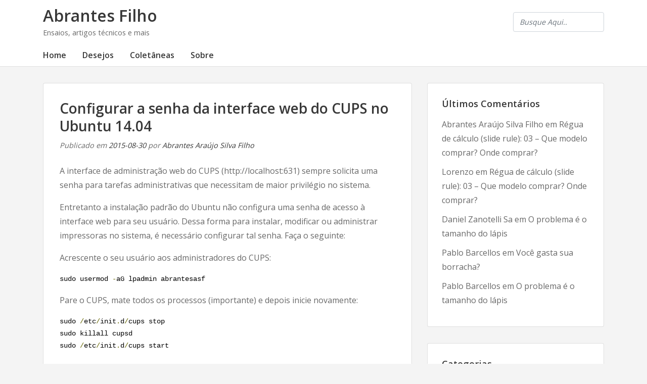

--- FILE ---
content_type: text/html; charset=UTF-8
request_url: https://www.abrantes.pro.br/2015/08/30/configurar-a-senha-da-interface-web-do-cups-no-ubuntu-14-04/
body_size: 46027
content:
<!doctype html>
<html lang="pt-BR">
	<head>
				<meta charset="UTF-8">
		<meta name="viewport" content="width=device-width, initial-scale=1">
		<link rel="profile" href="https://gmpg.org/xfn/11">
				<title>Configurar a senha da interface web do CUPS no Ubuntu 14.04 &#8211; Abrantes Filho</title>
<meta name='robots' content='max-image-preview:large' />
<link rel='dns-prefetch' href='//fonts.googleapis.com' />
<link rel="alternate" type="application/rss+xml" title="Feed para Abrantes Filho &raquo;" href="https://www.abrantes.pro.br/feed/" />
<link rel="alternate" type="application/rss+xml" title="Feed de comentários para Abrantes Filho &raquo;" href="https://www.abrantes.pro.br/comments/feed/" />
<link rel="alternate" type="application/rss+xml" title="Feed de comentários para Abrantes Filho &raquo; Configurar a senha da interface web do CUPS no Ubuntu 14.04" href="https://www.abrantes.pro.br/2015/08/30/configurar-a-senha-da-interface-web-do-cups-no-ubuntu-14-04/feed/" />
		<!-- This site uses the Google Analytics by ExactMetrics plugin v7.27.0 - Using Analytics tracking - https://www.exactmetrics.com/ -->
		<!-- Note: ExactMetrics is not currently configured on this site. The site owner needs to authenticate with Google Analytics in the ExactMetrics settings panel. -->
					<!-- No tracking code set -->
				<!-- / Google Analytics by ExactMetrics -->
		<script type="text/javascript">
/* <![CDATA[ */
window._wpemojiSettings = {"baseUrl":"https:\/\/s.w.org\/images\/core\/emoji\/15.0.3\/72x72\/","ext":".png","svgUrl":"https:\/\/s.w.org\/images\/core\/emoji\/15.0.3\/svg\/","svgExt":".svg","source":{"concatemoji":"https:\/\/www.abrantes.pro.br\/wp-includes\/js\/wp-emoji-release.min.js?ver=c23e41855398f38e703815f87f0b3a51"}};
/*! This file is auto-generated */
!function(i,n){var o,s,e;function c(e){try{var t={supportTests:e,timestamp:(new Date).valueOf()};sessionStorage.setItem(o,JSON.stringify(t))}catch(e){}}function p(e,t,n){e.clearRect(0,0,e.canvas.width,e.canvas.height),e.fillText(t,0,0);var t=new Uint32Array(e.getImageData(0,0,e.canvas.width,e.canvas.height).data),r=(e.clearRect(0,0,e.canvas.width,e.canvas.height),e.fillText(n,0,0),new Uint32Array(e.getImageData(0,0,e.canvas.width,e.canvas.height).data));return t.every(function(e,t){return e===r[t]})}function u(e,t,n){switch(t){case"flag":return n(e,"\ud83c\udff3\ufe0f\u200d\u26a7\ufe0f","\ud83c\udff3\ufe0f\u200b\u26a7\ufe0f")?!1:!n(e,"\ud83c\uddfa\ud83c\uddf3","\ud83c\uddfa\u200b\ud83c\uddf3")&&!n(e,"\ud83c\udff4\udb40\udc67\udb40\udc62\udb40\udc65\udb40\udc6e\udb40\udc67\udb40\udc7f","\ud83c\udff4\u200b\udb40\udc67\u200b\udb40\udc62\u200b\udb40\udc65\u200b\udb40\udc6e\u200b\udb40\udc67\u200b\udb40\udc7f");case"emoji":return!n(e,"\ud83d\udc26\u200d\u2b1b","\ud83d\udc26\u200b\u2b1b")}return!1}function f(e,t,n){var r="undefined"!=typeof WorkerGlobalScope&&self instanceof WorkerGlobalScope?new OffscreenCanvas(300,150):i.createElement("canvas"),a=r.getContext("2d",{willReadFrequently:!0}),o=(a.textBaseline="top",a.font="600 32px Arial",{});return e.forEach(function(e){o[e]=t(a,e,n)}),o}function t(e){var t=i.createElement("script");t.src=e,t.defer=!0,i.head.appendChild(t)}"undefined"!=typeof Promise&&(o="wpEmojiSettingsSupports",s=["flag","emoji"],n.supports={everything:!0,everythingExceptFlag:!0},e=new Promise(function(e){i.addEventListener("DOMContentLoaded",e,{once:!0})}),new Promise(function(t){var n=function(){try{var e=JSON.parse(sessionStorage.getItem(o));if("object"==typeof e&&"number"==typeof e.timestamp&&(new Date).valueOf()<e.timestamp+604800&&"object"==typeof e.supportTests)return e.supportTests}catch(e){}return null}();if(!n){if("undefined"!=typeof Worker&&"undefined"!=typeof OffscreenCanvas&&"undefined"!=typeof URL&&URL.createObjectURL&&"undefined"!=typeof Blob)try{var e="postMessage("+f.toString()+"("+[JSON.stringify(s),u.toString(),p.toString()].join(",")+"));",r=new Blob([e],{type:"text/javascript"}),a=new Worker(URL.createObjectURL(r),{name:"wpTestEmojiSupports"});return void(a.onmessage=function(e){c(n=e.data),a.terminate(),t(n)})}catch(e){}c(n=f(s,u,p))}t(n)}).then(function(e){for(var t in e)n.supports[t]=e[t],n.supports.everything=n.supports.everything&&n.supports[t],"flag"!==t&&(n.supports.everythingExceptFlag=n.supports.everythingExceptFlag&&n.supports[t]);n.supports.everythingExceptFlag=n.supports.everythingExceptFlag&&!n.supports.flag,n.DOMReady=!1,n.readyCallback=function(){n.DOMReady=!0}}).then(function(){return e}).then(function(){var e;n.supports.everything||(n.readyCallback(),(e=n.source||{}).concatemoji?t(e.concatemoji):e.wpemoji&&e.twemoji&&(t(e.twemoji),t(e.wpemoji)))}))}((window,document),window._wpemojiSettings);
/* ]]> */
</script>
<style id='wp-emoji-styles-inline-css' type='text/css'>

	img.wp-smiley, img.emoji {
		display: inline !important;
		border: none !important;
		box-shadow: none !important;
		height: 1em !important;
		width: 1em !important;
		margin: 0 0.07em !important;
		vertical-align: -0.1em !important;
		background: none !important;
		padding: 0 !important;
	}
</style>
<link rel='stylesheet' id='wp-block-library-css' href='https://www.abrantes.pro.br/wp-includes/css/dist/block-library/style.min.css?ver=c23e41855398f38e703815f87f0b3a51' type='text/css' media='all' />
<style id='classic-theme-styles-inline-css' type='text/css'>
/*! This file is auto-generated */
.wp-block-button__link{color:#fff;background-color:#32373c;border-radius:9999px;box-shadow:none;text-decoration:none;padding:calc(.667em + 2px) calc(1.333em + 2px);font-size:1.125em}.wp-block-file__button{background:#32373c;color:#fff;text-decoration:none}
</style>
<style id='global-styles-inline-css' type='text/css'>
body{--wp--preset--color--black: #000000;--wp--preset--color--cyan-bluish-gray: #abb8c3;--wp--preset--color--white: #ffffff;--wp--preset--color--pale-pink: #f78da7;--wp--preset--color--vivid-red: #cf2e2e;--wp--preset--color--luminous-vivid-orange: #ff6900;--wp--preset--color--luminous-vivid-amber: #fcb900;--wp--preset--color--light-green-cyan: #7bdcb5;--wp--preset--color--vivid-green-cyan: #00d084;--wp--preset--color--pale-cyan-blue: #8ed1fc;--wp--preset--color--vivid-cyan-blue: #0693e3;--wp--preset--color--vivid-purple: #9b51e0;--wp--preset--gradient--vivid-cyan-blue-to-vivid-purple: linear-gradient(135deg,rgba(6,147,227,1) 0%,rgb(155,81,224) 100%);--wp--preset--gradient--light-green-cyan-to-vivid-green-cyan: linear-gradient(135deg,rgb(122,220,180) 0%,rgb(0,208,130) 100%);--wp--preset--gradient--luminous-vivid-amber-to-luminous-vivid-orange: linear-gradient(135deg,rgba(252,185,0,1) 0%,rgba(255,105,0,1) 100%);--wp--preset--gradient--luminous-vivid-orange-to-vivid-red: linear-gradient(135deg,rgba(255,105,0,1) 0%,rgb(207,46,46) 100%);--wp--preset--gradient--very-light-gray-to-cyan-bluish-gray: linear-gradient(135deg,rgb(238,238,238) 0%,rgb(169,184,195) 100%);--wp--preset--gradient--cool-to-warm-spectrum: linear-gradient(135deg,rgb(74,234,220) 0%,rgb(151,120,209) 20%,rgb(207,42,186) 40%,rgb(238,44,130) 60%,rgb(251,105,98) 80%,rgb(254,248,76) 100%);--wp--preset--gradient--blush-light-purple: linear-gradient(135deg,rgb(255,206,236) 0%,rgb(152,150,240) 100%);--wp--preset--gradient--blush-bordeaux: linear-gradient(135deg,rgb(254,205,165) 0%,rgb(254,45,45) 50%,rgb(107,0,62) 100%);--wp--preset--gradient--luminous-dusk: linear-gradient(135deg,rgb(255,203,112) 0%,rgb(199,81,192) 50%,rgb(65,88,208) 100%);--wp--preset--gradient--pale-ocean: linear-gradient(135deg,rgb(255,245,203) 0%,rgb(182,227,212) 50%,rgb(51,167,181) 100%);--wp--preset--gradient--electric-grass: linear-gradient(135deg,rgb(202,248,128) 0%,rgb(113,206,126) 100%);--wp--preset--gradient--midnight: linear-gradient(135deg,rgb(2,3,129) 0%,rgb(40,116,252) 100%);--wp--preset--font-size--small: 13px;--wp--preset--font-size--medium: 20px;--wp--preset--font-size--large: 36px;--wp--preset--font-size--x-large: 42px;--wp--preset--spacing--20: 0.44rem;--wp--preset--spacing--30: 0.67rem;--wp--preset--spacing--40: 1rem;--wp--preset--spacing--50: 1.5rem;--wp--preset--spacing--60: 2.25rem;--wp--preset--spacing--70: 3.38rem;--wp--preset--spacing--80: 5.06rem;--wp--preset--shadow--natural: 6px 6px 9px rgba(0, 0, 0, 0.2);--wp--preset--shadow--deep: 12px 12px 50px rgba(0, 0, 0, 0.4);--wp--preset--shadow--sharp: 6px 6px 0px rgba(0, 0, 0, 0.2);--wp--preset--shadow--outlined: 6px 6px 0px -3px rgba(255, 255, 255, 1), 6px 6px rgba(0, 0, 0, 1);--wp--preset--shadow--crisp: 6px 6px 0px rgba(0, 0, 0, 1);}:where(.is-layout-flex){gap: 0.5em;}:where(.is-layout-grid){gap: 0.5em;}body .is-layout-flex{display: flex;}body .is-layout-flex{flex-wrap: wrap;align-items: center;}body .is-layout-flex > *{margin: 0;}body .is-layout-grid{display: grid;}body .is-layout-grid > *{margin: 0;}:where(.wp-block-columns.is-layout-flex){gap: 2em;}:where(.wp-block-columns.is-layout-grid){gap: 2em;}:where(.wp-block-post-template.is-layout-flex){gap: 1.25em;}:where(.wp-block-post-template.is-layout-grid){gap: 1.25em;}.has-black-color{color: var(--wp--preset--color--black) !important;}.has-cyan-bluish-gray-color{color: var(--wp--preset--color--cyan-bluish-gray) !important;}.has-white-color{color: var(--wp--preset--color--white) !important;}.has-pale-pink-color{color: var(--wp--preset--color--pale-pink) !important;}.has-vivid-red-color{color: var(--wp--preset--color--vivid-red) !important;}.has-luminous-vivid-orange-color{color: var(--wp--preset--color--luminous-vivid-orange) !important;}.has-luminous-vivid-amber-color{color: var(--wp--preset--color--luminous-vivid-amber) !important;}.has-light-green-cyan-color{color: var(--wp--preset--color--light-green-cyan) !important;}.has-vivid-green-cyan-color{color: var(--wp--preset--color--vivid-green-cyan) !important;}.has-pale-cyan-blue-color{color: var(--wp--preset--color--pale-cyan-blue) !important;}.has-vivid-cyan-blue-color{color: var(--wp--preset--color--vivid-cyan-blue) !important;}.has-vivid-purple-color{color: var(--wp--preset--color--vivid-purple) !important;}.has-black-background-color{background-color: var(--wp--preset--color--black) !important;}.has-cyan-bluish-gray-background-color{background-color: var(--wp--preset--color--cyan-bluish-gray) !important;}.has-white-background-color{background-color: var(--wp--preset--color--white) !important;}.has-pale-pink-background-color{background-color: var(--wp--preset--color--pale-pink) !important;}.has-vivid-red-background-color{background-color: var(--wp--preset--color--vivid-red) !important;}.has-luminous-vivid-orange-background-color{background-color: var(--wp--preset--color--luminous-vivid-orange) !important;}.has-luminous-vivid-amber-background-color{background-color: var(--wp--preset--color--luminous-vivid-amber) !important;}.has-light-green-cyan-background-color{background-color: var(--wp--preset--color--light-green-cyan) !important;}.has-vivid-green-cyan-background-color{background-color: var(--wp--preset--color--vivid-green-cyan) !important;}.has-pale-cyan-blue-background-color{background-color: var(--wp--preset--color--pale-cyan-blue) !important;}.has-vivid-cyan-blue-background-color{background-color: var(--wp--preset--color--vivid-cyan-blue) !important;}.has-vivid-purple-background-color{background-color: var(--wp--preset--color--vivid-purple) !important;}.has-black-border-color{border-color: var(--wp--preset--color--black) !important;}.has-cyan-bluish-gray-border-color{border-color: var(--wp--preset--color--cyan-bluish-gray) !important;}.has-white-border-color{border-color: var(--wp--preset--color--white) !important;}.has-pale-pink-border-color{border-color: var(--wp--preset--color--pale-pink) !important;}.has-vivid-red-border-color{border-color: var(--wp--preset--color--vivid-red) !important;}.has-luminous-vivid-orange-border-color{border-color: var(--wp--preset--color--luminous-vivid-orange) !important;}.has-luminous-vivid-amber-border-color{border-color: var(--wp--preset--color--luminous-vivid-amber) !important;}.has-light-green-cyan-border-color{border-color: var(--wp--preset--color--light-green-cyan) !important;}.has-vivid-green-cyan-border-color{border-color: var(--wp--preset--color--vivid-green-cyan) !important;}.has-pale-cyan-blue-border-color{border-color: var(--wp--preset--color--pale-cyan-blue) !important;}.has-vivid-cyan-blue-border-color{border-color: var(--wp--preset--color--vivid-cyan-blue) !important;}.has-vivid-purple-border-color{border-color: var(--wp--preset--color--vivid-purple) !important;}.has-vivid-cyan-blue-to-vivid-purple-gradient-background{background: var(--wp--preset--gradient--vivid-cyan-blue-to-vivid-purple) !important;}.has-light-green-cyan-to-vivid-green-cyan-gradient-background{background: var(--wp--preset--gradient--light-green-cyan-to-vivid-green-cyan) !important;}.has-luminous-vivid-amber-to-luminous-vivid-orange-gradient-background{background: var(--wp--preset--gradient--luminous-vivid-amber-to-luminous-vivid-orange) !important;}.has-luminous-vivid-orange-to-vivid-red-gradient-background{background: var(--wp--preset--gradient--luminous-vivid-orange-to-vivid-red) !important;}.has-very-light-gray-to-cyan-bluish-gray-gradient-background{background: var(--wp--preset--gradient--very-light-gray-to-cyan-bluish-gray) !important;}.has-cool-to-warm-spectrum-gradient-background{background: var(--wp--preset--gradient--cool-to-warm-spectrum) !important;}.has-blush-light-purple-gradient-background{background: var(--wp--preset--gradient--blush-light-purple) !important;}.has-blush-bordeaux-gradient-background{background: var(--wp--preset--gradient--blush-bordeaux) !important;}.has-luminous-dusk-gradient-background{background: var(--wp--preset--gradient--luminous-dusk) !important;}.has-pale-ocean-gradient-background{background: var(--wp--preset--gradient--pale-ocean) !important;}.has-electric-grass-gradient-background{background: var(--wp--preset--gradient--electric-grass) !important;}.has-midnight-gradient-background{background: var(--wp--preset--gradient--midnight) !important;}.has-small-font-size{font-size: var(--wp--preset--font-size--small) !important;}.has-medium-font-size{font-size: var(--wp--preset--font-size--medium) !important;}.has-large-font-size{font-size: var(--wp--preset--font-size--large) !important;}.has-x-large-font-size{font-size: var(--wp--preset--font-size--x-large) !important;}
.wp-block-navigation a:where(:not(.wp-element-button)){color: inherit;}
:where(.wp-block-post-template.is-layout-flex){gap: 1.25em;}:where(.wp-block-post-template.is-layout-grid){gap: 1.25em;}
:where(.wp-block-columns.is-layout-flex){gap: 2em;}:where(.wp-block-columns.is-layout-grid){gap: 2em;}
.wp-block-pullquote{font-size: 1.5em;line-height: 1.6;}
</style>
<link rel='stylesheet' id='augusta-fonts-css' href='//fonts.googleapis.com/css?family=Open+Sans%3A400%2C600&#038;ver=6.5.7' type='text/css' media='all' />
<link rel='stylesheet' id='slicknavcss-css' href='https://www.abrantes.pro.br/wp-content/themes/augusta/assets/css/slicknav.css?ver=v1.0.10' type='text/css' media='all' />
<link rel='stylesheet' id='font-awesome-5-css' href='https://www.abrantes.pro.br/wp-content/themes/augusta/assets/css/fontawesome-all.css?ver=5.0.13' type='text/css' media='all' />
<link rel='stylesheet' id='bootstrap-4-css' href='https://www.abrantes.pro.br/wp-content/themes/augusta/assets/css/bootstrap.css?ver=v4.1.1' type='text/css' media='all' />
<link rel='stylesheet' id='augusta-style-css' href='https://www.abrantes.pro.br/wp-content/themes/augusta/style.css?ver=v1.0.0' type='text/css' media='all' />
<link rel='stylesheet' id='katex-css' href='https://www.abrantes.pro.br/wp-content/plugins/katex/assets/katex-0.13.13/katex.min.css?ver=c23e41855398f38e703815f87f0b3a51' type='text/css' media='all' />
<script type="text/javascript" src="https://www.abrantes.pro.br/wp-includes/js/jquery/jquery.min.js?ver=3.7.1" id="jquery-core-js"></script>
<script type="text/javascript" src="https://www.abrantes.pro.br/wp-includes/js/jquery/jquery-migrate.min.js?ver=3.4.1" id="jquery-migrate-js"></script>
<link rel="https://api.w.org/" href="https://www.abrantes.pro.br/wp-json/" /><link rel="alternate" type="application/json" href="https://www.abrantes.pro.br/wp-json/wp/v2/posts/231" /><link rel="EditURI" type="application/rsd+xml" title="RSD" href="https://www.abrantes.pro.br/xmlrpc.php?rsd" />
<link rel="canonical" href="https://www.abrantes.pro.br/2015/08/30/configurar-a-senha-da-interface-web-do-cups-no-ubuntu-14-04/" />
<link rel="alternate" type="application/json+oembed" href="https://www.abrantes.pro.br/wp-json/oembed/1.0/embed?url=https%3A%2F%2Fwww.abrantes.pro.br%2F2015%2F08%2F30%2Fconfigurar-a-senha-da-interface-web-do-cups-no-ubuntu-14-04%2F" />
<link rel="alternate" type="text/xml+oembed" href="https://www.abrantes.pro.br/wp-json/oembed/1.0/embed?url=https%3A%2F%2Fwww.abrantes.pro.br%2F2015%2F08%2F30%2Fconfigurar-a-senha-da-interface-web-do-cups-no-ubuntu-14-04%2F&#038;format=xml" />
<style type="text/css">.recentcomments a{display:inline !important;padding:0 !important;margin:0 !important;}</style><link rel="preload" as="style" href="https://www.abrantes.pro.br/wp-content/plugins/code-prettify/prettify/prettify.css" />	</head>

	<body data-rsssl=1 class="post-template-default single single-post postid-231 single-format-standard">
				<div id="page" class="site">

						<header id="masthead" class="site-header">
	<div class="container">
		<div class="row align-items-center">
			<div class="site-branding col-md-3">
				<div class="site-branding-inner">
											<h2 class="site-title"><a href="https://www.abrantes.pro.br/" rel="home">Abrantes Filho</a></h2>
												<p class="site-description">Ensaios, artigos técnicos e mais</p>
									</div>
			</div>
			<!-- .site-branding col-md-3 -->

			<div class="col-md-9">
				<aside id="header-right" class="header-widget-area">
					<section id="search-3" class="widget widget_search"><form role="search" method="get" class="searchform augusta-searchform" action="https://www.abrantes.pro.br/">
	<input type="text" class="s form-control" name="s" placeholder="Busque Aqui.." value="" >
</form>
</section>				</aside><!-- #secondary -->
			</div>
			<!-- /.col-md-9 -->
		</div>
		<!-- /.row -->
	</div>
	<!-- /.container -->

	<div class="augusta-navbar">
		<div class="container">
			<div class="row">
				<div class="col-md-12">
					<nav id="site-navigation" class="main-navigation">
						<div class="menu-principal-container"><ul id="primary-menu" class="menu"><li id="menu-item-30" class="menu-item menu-item-type-custom menu-item-object-custom menu-item-home menu-item-30"><a href="https://www.abrantes.pro.br/">Home</a></li>
<li id="menu-item-283" class="menu-item menu-item-type-post_type menu-item-object-page menu-item-283"><a href="https://www.abrantes.pro.br/lista-de-desejos/">Desejos</a></li>
<li id="menu-item-59" class="menu-item menu-item-type-post_type menu-item-object-page menu-item-has-children menu-item-59"><a href="https://www.abrantes.pro.br/coletaneas/">Coletâneas</a>
<ul class="sub-menu">
	<li id="menu-item-852" class="menu-item menu-item-type-post_type menu-item-object-page menu-item-852"><a href="https://www.abrantes.pro.br/coletaneas/lisp/">Lisp</a></li>
</ul>
</li>
<li id="menu-item-32" class="menu-item menu-item-type-custom menu-item-object-custom menu-item-has-children menu-item-32"><a href="#">Sobre</a>
<ul class="sub-menu">
	<li id="menu-item-33" class="menu-item menu-item-type-custom menu-item-object-custom menu-item-33"><a href="https://www.linkedin.com/in/abrantes-filho/">LinkedIn</a></li>
	<li id="menu-item-31" class="menu-item menu-item-type-custom menu-item-object-custom menu-item-31"><a href="http://github.com/abrantesasf">GitHub</a></li>
	<li id="menu-item-34" class="menu-item menu-item-type-custom menu-item-object-custom menu-item-34"><a href="http://lattes.cnpq.br/1741993179407695">Lattes</a></li>
	<li id="menu-item-335" class="menu-item menu-item-type-custom menu-item-object-custom menu-item-335"><a href="https://www.abrantes.pro.br/wp-content/uploads/2020/04/abrantes-pub.asc.tar.gz">Chave GnuPG</a></li>
</ul>
</li>
</ul></div>					</nav><!-- #site-navigation -->
				</div>
				<!-- /.col-md-12 -->
			</div>
			<!-- /.row -->
		</div>
		<!-- /.container -->
	</div>
</header><!-- #masthead -->
			
			<div id="content" class="site-content">


<div class="container">
	<div class="row">
					<div id="primary" class="content-area col-md-8">
					<main id="main" class="site-main">

			
<article id="post-231" class="augusta-article post-231 post type-post status-publish format-standard hentry category-infra category-perifericos tag-cups tag-linux tag-ubuntu">

	
	
	<header class="entry-header">
		<h1 class="entry-title singular-title">Configurar a senha da interface web do CUPS no Ubuntu 14.04</h1>			<div class="entry-meta">
				<span class="posted-on">Publicado em <a href="https://www.abrantes.pro.br/2015/08/30/configurar-a-senha-da-interface-web-do-cups-no-ubuntu-14-04/" rel="bookmark"><time class="entry-date published" datetime="2015-08-30T16:17:12-03:00">2015-08-30</time><time class="updated" datetime="2019-11-21T16:21:00-03:00">2019-11-21</time></a></span><span class="byline"> por <span class="author vcard"><a class="url fn n" href="https://www.abrantes.pro.br/author/abrantesasf/">Abrantes Araújo Silva Filho</a></span></span>			</div><!-- .entry-meta -->
			</header><!-- .entry-header -->

			<div class="entry-content">
			
<p>A interface de administração web do CUPS (http://localhost:631) sempre solicita uma senha para tarefas administrativas que necessitam de maior privilégio no sistema.</p>



<p>Entretanto a instalação padrão do Ubuntu não configura uma senha de  acesso à interface web para seu usuário. Dessa forma para instalar,  modificar ou administrar impressoras no sistema, é necessário configurar  tal senha. Faça o seguinte:</p>



<p>Acrescente o seu usuário aos administradores do CUPS:</p>



<pre class="wp-block-preformatted">sudo usermod -aG lpadmin abrantesasf</pre>



<p>Pare o CUPS, mate todos os processos (importante) e depois inicie novamente:</p>



<pre class="wp-block-preformatted">sudo /etc/init.d/cups stop
sudo killall cupsd
sudo /etc/init.d/cups start</pre>



<p>Feche o browser, abra novamente e acesse a URL de administração do CUPS.</p>
		</div><!-- .entry-content -->
	
	<footer class="entry-footer">
		<span class="cat-links">Publicado em <a href="https://www.abrantes.pro.br/category/infra/" rel="category tag">Infra</a>, <a href="https://www.abrantes.pro.br/category/infra/perifericos/" rel="category tag">Periféricos</a></span><span class="tags-links">Marcado com <a href="https://www.abrantes.pro.br/tag/cups/" rel="tag">CUPS</a>, <a href="https://www.abrantes.pro.br/tag/linux/" rel="tag">Linux</a>, <a href="https://www.abrantes.pro.br/tag/ubuntu/" rel="tag">Ubuntu</a></span>	</footer><!-- .entry-footer -->
</article><!-- #post-231 -->

	<nav class="navigation post-navigation" aria-label="Posts">
		<h2 class="screen-reader-text">Navegação de Post</h2>
		<div class="nav-links"><div class="nav-previous"><a href="https://www.abrantes.pro.br/2015/08/30/instalacao-do-bbtoken-do-banco-do-brasil-no-ubuntu-14-04/" rel="prev">Instalação do BBtoken do Banco do Brasil no Ubuntu 14.04</a></div><div class="nav-next"><a href="https://www.abrantes.pro.br/2015/09/03/usar-historico-de-comandos-no-sqlplus/" rel="next">Usar histórico de comandos no SQL*Plus</a></div></div>
	</nav>
<div id="comments" class="comments-area">

	
	<div class="row justify-content-center">
		<div class="col-md-12">
							<div id="respond" class="comment-respond">
		<h5 id="reply-title" class="comment-reply-title">Deixe um comentário <small><a rel="nofollow" id="cancel-comment-reply-link" href="/2015/08/30/configurar-a-senha-da-interface-web-do-cups-no-ubuntu-14-04/#respond" style="display:none;">Cancelar resposta</a></small></h5><form action="https://www.abrantes.pro.br/wp-comments-post.php" method="post" id="commentform" class="comment-form" novalidate><p class="comment-notes"><span id="email-notes">O seu endereço de e-mail não será publicado.</span> <span class="required-field-message">Campos obrigatórios são marcados com <span class="required">*</span></span></p><p class="comment-form-comment"><label for="comment">Comentário <span class="required">*</span></label> <textarea id="comment" name="comment" cols="45" rows="8" maxlength="65525" required></textarea></p><p class="comment-form-author"><label for="author">Nome <span class="required">*</span></label> <input id="author" name="author" type="text" value="" size="30" maxlength="245" autocomplete="name" required /></p>
<p class="comment-form-email"><label for="email">E-mail <span class="required">*</span></label> <input id="email" name="email" type="email" value="" size="30" maxlength="100" aria-describedby="email-notes" autocomplete="email" required /></p>
<p class="comment-form-url"><label for="url">Site</label> <input id="url" name="url" type="url" value="" size="30" maxlength="200" autocomplete="url" /></p>
<p class="form-submit"><input name="submit" type="submit" id="submit" class="submit" value="Publicar comentário" /> <input type='hidden' name='comment_post_ID' value='231' id='comment_post_ID' />
<input type='hidden' name='comment_parent' id='comment_parent' value='0' />
</p><p style="display: none;"><input type="hidden" id="akismet_comment_nonce" name="akismet_comment_nonce" value="d080a3902e" /></p><p style="display: none !important;" class="akismet-fields-container" data-prefix="ak_"><label>&#916;<textarea name="ak_hp_textarea" cols="45" rows="8" maxlength="100"></textarea></label><input type="hidden" id="ak_js_1" name="ak_js" value="211"/><script>document.getElementById( "ak_js_1" ).setAttribute( "value", ( new Date() ).getTime() );</script></p></form>	</div><!-- #respond -->
			</div>
	</div>

</div><!-- #comments -->

			</main><!-- #main -->
		</div><!-- #primary -->

									<div class="col-md-4">
							
<aside id="secondary" class="widget-area tempatic-sidebar">
	<section id="recent-comments-3" class="widget widget_recent_comments"><h4 class="widget-title">Últimos Comentários</h4><ul id="recentcomments"><li class="recentcomments"><span class="comment-author-link">Abrantes Araújo Silva Filho</span> em <a href="https://www.abrantes.pro.br/2021/01/25/regua-de-calculo-slide-rule-03-que-modelo-comprar-onde-comprar/comment-page-1/#comment-3901">Régua de cálculo (slide rule): 03 – Que modelo comprar? Onde comprar?</a></li><li class="recentcomments"><span class="comment-author-link">Lorenzo</span> em <a href="https://www.abrantes.pro.br/2021/01/25/regua-de-calculo-slide-rule-03-que-modelo-comprar-onde-comprar/comment-page-1/#comment-3900">Régua de cálculo (slide rule): 03 – Que modelo comprar? Onde comprar?</a></li><li class="recentcomments"><span class="comment-author-link">Daniel Zanotelli Sa</span> em <a href="https://www.abrantes.pro.br/2020/06/13/o-problema-e-o-tamanho-do-lapis/comment-page-1/#comment-3453">O problema é o tamanho do lápis</a></li><li class="recentcomments"><span class="comment-author-link">Pablo Barcellos</span> em <a href="https://www.abrantes.pro.br/2020/10/24/voce-gasta-sua-borracha/comment-page-1/#comment-3447">Você gasta sua borracha?</a></li><li class="recentcomments"><span class="comment-author-link">Pablo Barcellos</span> em <a href="https://www.abrantes.pro.br/2020/06/13/o-problema-e-o-tamanho-do-lapis/comment-page-1/#comment-3446">O problema é o tamanho do lápis</a></li></ul></section><section id="categories-2" class="widget widget_categories"><h4 class="widget-title">Categorias</h4><form action="https://www.abrantes.pro.br" method="get"><label class="screen-reader-text" for="cat">Categorias</label><select  name='cat' id='cat' class='postform'>
	<option value='-1'>Selecionar categoria</option>
	<option class="level-0" value="229">Ciência&nbsp;&nbsp;(4)</option>
	<option class="level-0" value="80">Ciência da Computação&nbsp;&nbsp;(27)</option>
	<option class="level-1" value="105">&nbsp;&nbsp;&nbsp;Algoritmos&nbsp;&nbsp;(1)</option>
	<option class="level-1" value="182">&nbsp;&nbsp;&nbsp;Inteligência Artificial&nbsp;&nbsp;(1)</option>
	<option class="level-1" value="81">&nbsp;&nbsp;&nbsp;Matemática&nbsp;&nbsp;(19)</option>
	<option class="level-2" value="187">&nbsp;&nbsp;&nbsp;&nbsp;&nbsp;&nbsp;Análise Combinatória&nbsp;&nbsp;(1)</option>
	<option class="level-2" value="214">&nbsp;&nbsp;&nbsp;&nbsp;&nbsp;&nbsp;Cálculo&nbsp;&nbsp;(2)</option>
	<option class="level-2" value="188">&nbsp;&nbsp;&nbsp;&nbsp;&nbsp;&nbsp;Probabilidade&nbsp;&nbsp;(1)</option>
	<option class="level-0" value="29">Data Science&nbsp;&nbsp;(6)</option>
	<option class="level-1" value="40">&nbsp;&nbsp;&nbsp;Estatística&nbsp;&nbsp;(3)</option>
	<option class="level-1" value="30">&nbsp;&nbsp;&nbsp;Softwares&nbsp;&nbsp;(3)</option>
	<option class="level-0" value="71">Desenvolvimento&nbsp;&nbsp;(9)</option>
	<option class="level-1" value="131">&nbsp;&nbsp;&nbsp;Compiladores&nbsp;&nbsp;(1)</option>
	<option class="level-1" value="134">&nbsp;&nbsp;&nbsp;Controle de versão&nbsp;&nbsp;(5)</option>
	<option class="level-1" value="169">&nbsp;&nbsp;&nbsp;Debug&nbsp;&nbsp;(1)</option>
	<option class="level-1" value="72">&nbsp;&nbsp;&nbsp;Ferramentas&nbsp;&nbsp;(3)</option>
	<option class="level-0" value="123">Desktop&nbsp;&nbsp;(3)</option>
	<option class="level-1" value="124">&nbsp;&nbsp;&nbsp;Utilitários&nbsp;&nbsp;(3)</option>
	<option class="level-0" value="110">Educação/Ensino&nbsp;&nbsp;(46)</option>
	<option class="level-1" value="197">&nbsp;&nbsp;&nbsp;Como estudar&nbsp;&nbsp;(7)</option>
	<option class="level-1" value="195">&nbsp;&nbsp;&nbsp;Educação liberal&nbsp;&nbsp;(7)</option>
	<option class="level-1" value="111">&nbsp;&nbsp;&nbsp;Educação online&nbsp;&nbsp;(9)</option>
	<option class="level-1" value="115">&nbsp;&nbsp;&nbsp;Educação presencial&nbsp;&nbsp;(9)</option>
	<option class="level-1" value="116">&nbsp;&nbsp;&nbsp;Problemas na educação&nbsp;&nbsp;(16)</option>
	<option class="level-1" value="128">&nbsp;&nbsp;&nbsp;Publicação&nbsp;&nbsp;(4)</option>
	<option class="level-0" value="148">Entretenimento&nbsp;&nbsp;(3)</option>
	<option class="level-1" value="149">&nbsp;&nbsp;&nbsp;Filmes&nbsp;&nbsp;(2)</option>
	<option class="level-1" value="193">&nbsp;&nbsp;&nbsp;Música&nbsp;&nbsp;(1)</option>
	<option class="level-0" value="6">Infra&nbsp;&nbsp;(36)</option>
	<option class="level-1" value="7">&nbsp;&nbsp;&nbsp;Backup/Restore&nbsp;&nbsp;(4)</option>
	<option class="level-1" value="27">&nbsp;&nbsp;&nbsp;Databases&nbsp;&nbsp;(8)</option>
	<option class="level-1" value="74">&nbsp;&nbsp;&nbsp;Desktops&nbsp;&nbsp;(3)</option>
	<option class="level-1" value="126">&nbsp;&nbsp;&nbsp;Fileserver&nbsp;&nbsp;(1)</option>
	<option class="level-1" value="20">&nbsp;&nbsp;&nbsp;Linux/Unix/*nix&nbsp;&nbsp;(12)</option>
	<option class="level-1" value="56">&nbsp;&nbsp;&nbsp;Periféricos&nbsp;&nbsp;(2)</option>
	<option class="level-1" value="67">&nbsp;&nbsp;&nbsp;Segurança&nbsp;&nbsp;(4)</option>
	<option class="level-1" value="201">&nbsp;&nbsp;&nbsp;Suporte&nbsp;&nbsp;(1)</option>
	<option class="level-1" value="151">&nbsp;&nbsp;&nbsp;Telecomunicações&nbsp;&nbsp;(2)</option>
	<option class="level-1" value="10">&nbsp;&nbsp;&nbsp;Webserver&nbsp;&nbsp;(4)</option>
	<option class="level-0" value="219">Liberdade&nbsp;&nbsp;(3)</option>
	<option class="level-0" value="2">Linguagem de Programação&nbsp;&nbsp;(17)</option>
	<option class="level-1" value="109">&nbsp;&nbsp;&nbsp;C/C++&nbsp;&nbsp;(2)</option>
	<option class="level-1" value="3">&nbsp;&nbsp;&nbsp;Lisp&nbsp;&nbsp;(13)</option>
	<option class="level-1" value="96">&nbsp;&nbsp;&nbsp;Python&nbsp;&nbsp;(2)</option>
	<option class="level-0" value="224">Política&nbsp;&nbsp;(3)</option>
	<option class="level-0" value="98">Saúde/Medicina&nbsp;&nbsp;(1)</option>
	<option class="level-1" value="99">&nbsp;&nbsp;&nbsp;Epidemiologia&nbsp;&nbsp;(1)</option>
	<option class="level-0" value="140">Segurança&nbsp;&nbsp;(2)</option>
	<option class="level-1" value="141">&nbsp;&nbsp;&nbsp;Criptografia&nbsp;&nbsp;(1)</option>
	<option class="level-0" value="1">Sem categoria&nbsp;&nbsp;(1)</option>
</select>
</form><script type="text/javascript">
/* <![CDATA[ */

(function() {
	var dropdown = document.getElementById( "cat" );
	function onCatChange() {
		if ( dropdown.options[ dropdown.selectedIndex ].value > 0 ) {
			dropdown.parentNode.submit();
		}
	}
	dropdown.onchange = onCatChange;
})();

/* ]]> */
</script>
</section><section id="tag_cloud-2" class="widget widget_tag_cloud"><h4 class="widget-title">Tags</h4><div class="tagcloud"><a href="https://www.abrantes.pro.br/tag/butantan/" class="tag-cloud-link tag-link-228 tag-link-position-1" style="font-size: 8pt;" aria-label="butantan (2 itens)">butantan</a>
<a href="https://www.abrantes.pro.br/tag/calculadora/" class="tag-cloud-link tag-link-217 tag-link-position-2" style="font-size: 8pt;" aria-label="calculadora (2 itens)">calculadora</a>
<a href="https://www.abrantes.pro.br/tag/censura/" class="tag-cloud-link tag-link-220 tag-link-position-3" style="font-size: 8pt;" aria-label="censura (2 itens)">censura</a>
<a href="https://www.abrantes.pro.br/tag/cmucl/" class="tag-cloud-link tag-link-265 tag-link-position-4" style="font-size: 13.133333333333pt;" aria-label="cmucl (4 itens)">cmucl</a>
<a href="https://www.abrantes.pro.br/tag/common-lisp/" class="tag-cloud-link tag-link-5 tag-link-position-5" style="font-size: 22pt;" aria-label="common lisp (11 itens)">common lisp</a>
<a href="https://www.abrantes.pro.br/tag/ditadura/" class="tag-cloud-link tag-link-248 tag-link-position-6" style="font-size: 10.8pt;" aria-label="ditadura (3 itens)">ditadura</a>
<a href="https://www.abrantes.pro.br/tag/ebay/" class="tag-cloud-link tag-link-235 tag-link-position-7" style="font-size: 8pt;" aria-label="eBay (2 itens)">eBay</a>
<a href="https://www.abrantes.pro.br/tag/emacs/" class="tag-cloud-link tag-link-232 tag-link-position-8" style="font-size: 15pt;" aria-label="emacs (5 itens)">emacs</a>
<a href="https://www.abrantes.pro.br/tag/faesa/" class="tag-cloud-link tag-link-180 tag-link-position-9" style="font-size: 10.8pt;" aria-label="faesa (3 itens)">faesa</a>
<a href="https://www.abrantes.pro.br/tag/firefox/" class="tag-cloud-link tag-link-75 tag-link-position-10" style="font-size: 8pt;" aria-label="Firefox (2 itens)">Firefox</a>
<a href="https://www.abrantes.pro.br/tag/git/" class="tag-cloud-link tag-link-135 tag-link-position-11" style="font-size: 13.133333333333pt;" aria-label="git (4 itens)">git</a>
<a href="https://www.abrantes.pro.br/tag/great-books-of-the-western-world/" class="tag-cloud-link tag-link-196 tag-link-position-12" style="font-size: 18.966666666667pt;" aria-label="Great Books of the Western World (8 itens)">Great Books of the Western World</a>
<a href="https://www.abrantes.pro.br/tag/impa/" class="tag-cloud-link tag-link-178 tag-link-position-13" style="font-size: 8pt;" aria-label="impa (2 itens)">impa</a>
<a href="https://www.abrantes.pro.br/tag/java/" class="tag-cloud-link tag-link-76 tag-link-position-14" style="font-size: 8pt;" aria-label="Java (2 itens)">Java</a>
<a href="https://www.abrantes.pro.br/tag/latex/" class="tag-cloud-link tag-link-89 tag-link-position-15" style="font-size: 17.8pt;" aria-label="LaTeX (7 itens)">LaTeX</a>
<a href="https://www.abrantes.pro.br/tag/leitura/" class="tag-cloud-link tag-link-199 tag-link-position-16" style="font-size: 8pt;" aria-label="leitura (2 itens)">leitura</a>
<a href="https://www.abrantes.pro.br/tag/linux/" class="tag-cloud-link tag-link-64 tag-link-position-17" style="font-size: 15pt;" aria-label="Linux (5 itens)">Linux</a>
<a href="https://www.abrantes.pro.br/tag/lisp/" class="tag-cloud-link tag-link-4 tag-link-position-18" style="font-size: 21.066666666667pt;" aria-label="lisp (10 itens)">lisp</a>
<a href="https://www.abrantes.pro.br/tag/livros/" class="tag-cloud-link tag-link-97 tag-link-position-19" style="font-size: 8pt;" aria-label="Livros (2 itens)">Livros</a>
<a href="https://www.abrantes.pro.br/tag/matematica/" class="tag-cloud-link tag-link-82 tag-link-position-20" style="font-size: 15pt;" aria-label="matemática (5 itens)">matemática</a>
<a href="https://www.abrantes.pro.br/tag/matlab/" class="tag-cloud-link tag-link-38 tag-link-position-21" style="font-size: 8pt;" aria-label="Matlab (2 itens)">Matlab</a>
<a href="https://www.abrantes.pro.br/tag/metodologia-cientifica/" class="tag-cloud-link tag-link-104 tag-link-position-22" style="font-size: 8pt;" aria-label="Metodologia Científica (2 itens)">Metodologia Científica</a>
<a href="https://www.abrantes.pro.br/tag/mit/" class="tag-cloud-link tag-link-54 tag-link-position-23" style="font-size: 8pt;" aria-label="MIT (2 itens)">MIT</a>
<a href="https://www.abrantes.pro.br/tag/merito-academico/" class="tag-cloud-link tag-link-91 tag-link-position-24" style="font-size: 8pt;" aria-label="Mérito Acadêmico (2 itens)">Mérito Acadêmico</a>
<a href="https://www.abrantes.pro.br/tag/oracle/" class="tag-cloud-link tag-link-43 tag-link-position-25" style="font-size: 15pt;" aria-label="Oracle (5 itens)">Oracle</a>
<a href="https://www.abrantes.pro.br/tag/oracle-linux/" class="tag-cloud-link tag-link-66 tag-link-position-26" style="font-size: 10.8pt;" aria-label="Oracle Linux (3 itens)">Oracle Linux</a>
<a href="https://www.abrantes.pro.br/tag/pdflatex/" class="tag-cloud-link tag-link-130 tag-link-position-27" style="font-size: 13.133333333333pt;" aria-label="pdfLaTeX (4 itens)">pdfLaTeX</a>
<a href="https://www.abrantes.pro.br/tag/pdftex/" class="tag-cloud-link tag-link-129 tag-link-position-28" style="font-size: 13.133333333333pt;" aria-label="pdfTeX (4 itens)">pdfTeX</a>
<a href="https://www.abrantes.pro.br/tag/portacle/" class="tag-cloud-link tag-link-137 tag-link-position-29" style="font-size: 8pt;" aria-label="portacle (2 itens)">portacle</a>
<a href="https://www.abrantes.pro.br/tag/postgresql/" class="tag-cloud-link tag-link-28 tag-link-position-30" style="font-size: 13.133333333333pt;" aria-label="PostgreSQL (4 itens)">PostgreSQL</a>
<a href="https://www.abrantes.pro.br/tag/privacidade/" class="tag-cloud-link tag-link-223 tag-link-position-31" style="font-size: 8pt;" aria-label="privacidade (2 itens)">privacidade</a>
<a href="https://www.abrantes.pro.br/tag/premio/" class="tag-cloud-link tag-link-92 tag-link-position-32" style="font-size: 8pt;" aria-label="prêmio (2 itens)">prêmio</a>
<a href="https://www.abrantes.pro.br/tag/python/" class="tag-cloud-link tag-link-36 tag-link-position-33" style="font-size: 10.8pt;" aria-label="Python (3 itens)">Python</a>
<a href="https://www.abrantes.pro.br/tag/r/" class="tag-cloud-link tag-link-35 tag-link-position-34" style="font-size: 8pt;" aria-label="R (2 itens)">R</a>
<a href="https://www.abrantes.pro.br/tag/regua-de-calculo/" class="tag-cloud-link tag-link-216 tag-link-position-35" style="font-size: 8pt;" aria-label="régua de cálculo (2 itens)">régua de cálculo</a>
<a href="https://www.abrantes.pro.br/tag/sbcl/" class="tag-cloud-link tag-link-136 tag-link-position-36" style="font-size: 15pt;" aria-label="sbcl (5 itens)">sbcl</a>
<a href="https://www.abrantes.pro.br/tag/scheme/" class="tag-cloud-link tag-link-12 tag-link-position-37" style="font-size: 13.133333333333pt;" aria-label="scheme (4 itens)">scheme</a>
<a href="https://www.abrantes.pro.br/tag/sinovac/" class="tag-cloud-link tag-link-226 tag-link-position-38" style="font-size: 8pt;" aria-label="sinovac (2 itens)">sinovac</a>
<a href="https://www.abrantes.pro.br/tag/slide-rule/" class="tag-cloud-link tag-link-215 tag-link-position-39" style="font-size: 8pt;" aria-label="slide rule (2 itens)">slide rule</a>
<a href="https://www.abrantes.pro.br/tag/ssh/" class="tag-cloud-link tag-link-68 tag-link-position-40" style="font-size: 8pt;" aria-label="SSH (2 itens)">SSH</a>
<a href="https://www.abrantes.pro.br/tag/tex/" class="tag-cloud-link tag-link-90 tag-link-position-41" style="font-size: 16.633333333333pt;" aria-label="TeX (6 itens)">TeX</a>
<a href="https://www.abrantes.pro.br/tag/tex-live/" class="tag-cloud-link tag-link-208 tag-link-position-42" style="font-size: 10.8pt;" aria-label="TeX Live (3 itens)">TeX Live</a>
<a href="https://www.abrantes.pro.br/tag/the-great-conversation/" class="tag-cloud-link tag-link-198 tag-link-position-43" style="font-size: 16.633333333333pt;" aria-label="The Great Conversation (6 itens)">The Great Conversation</a>
<a href="https://www.abrantes.pro.br/tag/ubuntu/" class="tag-cloud-link tag-link-77 tag-link-position-44" style="font-size: 13.133333333333pt;" aria-label="Ubuntu (4 itens)">Ubuntu</a>
<a href="https://www.abrantes.pro.br/tag/vacina/" class="tag-cloud-link tag-link-225 tag-link-position-45" style="font-size: 8pt;" aria-label="vacina (2 itens)">vacina</a></div>
</section><section id="pages-4" class="widget widget_pages"><h4 class="widget-title">Páginas</h4>
			<ul>
				<li class="page_item page-item-55 page_item_has_children"><a href="https://www.abrantes.pro.br/coletaneas/">Coletâneas</a>
<ul class='children'>
	<li class="page_item page-item-62 page_item_has_children"><a href="https://www.abrantes.pro.br/coletaneas/lisp/">Lisp: essa magnífica e &#8220;estranha&#8221; linguagem</a>
	<ul class='children'>
		<li class="page_item page-item-169"><a href="https://www.abrantes.pro.br/coletaneas/lisp/a-simple-database/">A Simple Database</a></li>
		<li class="page_item page-item-163"><a href="https://www.abrantes.pro.br/coletaneas/lisp/lisp-functions/">Lisp Functions</a></li>
		<li class="page_item page-item-165"><a href="https://www.abrantes.pro.br/coletaneas/lisp/lisp-macros/">Lisp Macros</a></li>
		<li class="page_item page-item-167"><a href="https://www.abrantes.pro.br/coletaneas/lisp/lisp-special-operators/">Lisp Special Operators</a></li>
		<li class="page_item page-item-60"><a href="https://www.abrantes.pro.br/coletaneas/lisp/repl/">REPL</a></li>
		<li class="page_item page-item-159"><a href="https://www.abrantes.pro.br/coletaneas/lisp/toys/">Toys</a></li>
	</ul>
</li>
</ul>
</li>
<li class="page_item page-item-280"><a href="https://www.abrantes.pro.br/lista-de-desejos/">Lista de desejos</a></li>
			</ul>

			</section></aside><!-- #secondary -->
			</div>
			<!-- /.col-md-4 -->
			</div>
	<!-- /.row -->
</div>
<!-- /.container -->


			</div><!-- #content -->

						<footer id="colophon" class="site-footer">
	<div class="container">
		<div class="row">
			<div class="col-md-12 text-center">
				<div class="site-info">
					Tema: augusta por <a href="https://templatic.com/" rel="nofollow">Templatic</a>.				</div><!-- .site-info -->
			</div>
			<!-- /.col-md-12 text-center -->
		</div>
		<!-- /.row -->
	</div>
	<!-- /.container -->
</footer><!-- #colophon -->
			
		</div><!-- #page -->

		
		        <script>
            function _katexRender(rootElement) {
                const eles = rootElement.querySelectorAll(".katex-eq:not(.katex-rendered)");
                for(let idx=0; idx < eles.length; idx++) {
                    const ele = eles[idx];
                    ele.classList.add("katex-rendered");
                    try {
                        katex.render(
                            ele.textContent,
                            ele,
                            {
                                displayMode: ele.getAttribute("data-katex-display") === 'true',
                                throwOnError: false
                            }
                        );
                    } catch(n) {
                        ele.style.color="red";
                        ele.textContent = n.message;
                    }
                }
            }

            function katexRender() {
                _katexRender(document);
            }

            document.addEventListener("DOMContentLoaded", function() {
                katexRender();

                // Perform a KaTeX rendering step when the DOM is mutated.
                const katexObserver = new MutationObserver(function(mutations) {
                    [].forEach.call(mutations, function(mutation) {
                        if (mutation.target && mutation.target instanceof Element) {
                            _katexRender(mutation.target);
                        }
                    });
                });

                const katexObservationConfig = {
                    subtree: true,
                    childList: true,
                    attributes: true,
                    characterData: true
                };

                katexObserver.observe(document.body, katexObservationConfig);
            });

        </script>
        <script type="text/javascript" id="code-prettify-js-before">
/* <![CDATA[ */
var codePrettifyLoaderBaseUrl = "https:\/\/www.abrantes.pro.br\/wp-content\/plugins\/code-prettify\/prettify";
/* ]]> */
</script>
<script type="text/javascript" src="https://www.abrantes.pro.br/wp-content/plugins/code-prettify/prettify/run_prettify.js?ver=1.4.0" id="code-prettify-js"></script>
<script type="text/javascript" src="https://www.abrantes.pro.br/wp-content/themes/augusta/assets/js/jquery.slicknav.js?ver=v1.0.10" id="slicknav-js"></script>
<script type="text/javascript" src="https://www.abrantes.pro.br/wp-content/themes/augusta/assets/js/theme.js?ver=1.0.0" id="augusta-theme-js"></script>
<script type="text/javascript" src="https://www.abrantes.pro.br/wp-includes/js/comment-reply.min.js?ver=c23e41855398f38e703815f87f0b3a51" id="comment-reply-js" async="async" data-wp-strategy="async"></script>
<script type="text/javascript" src="https://www.abrantes.pro.br/wp-content/plugins/katex/assets/katex-0.13.13/katex.min.js?ver=c23e41855398f38e703815f87f0b3a51" id="katex-js"></script>
<script defer type="text/javascript" src="https://www.abrantes.pro.br/wp-content/plugins/akismet/_inc/akismet-frontend.js?ver=1715390399" id="akismet-frontend-js"></script>

	</body>
</html>


--- FILE ---
content_type: text/css
request_url: https://www.abrantes.pro.br/wp-content/themes/augusta/style.css?ver=v1.0.0
body_size: 25618
content:
/*!
Theme Name: Augusta
Theme URI: https://templatic.com/wordpress-free-themes/augusta/
Author: Augusta
Author URI: https://templatic.com/
Description: General purpose WordPress theme for building any type of website. Augusta is light-weight and loads quickly. It is fully responsive and works well on all type of devices. It is translation ready and supports even RTL languages.
Version: 1.0.7
License: GNU General Public License v2 or later
License URI: https://www.gnu.org/licenses/gpl.html
Text Domain: augusta
Tags: custom-background, custom-logo, custom-menu, featured-images, threaded-comments, translation-ready

This theme, like WordPress, is licensed under the GPL.
Use it to make something cool, have fun, and share what you've learned with others.

Augusta is based on Underscores https://underscores.me/, (C) 2012-2017 Automattic, Inc.
Underscores is distributed under the terms of the GNU GPL v2 or later.
*/

/*--------------------------------------------------------------
# Elements
--------------------------------------------------------------*/
html { -webkit-box-sizing: border-box; box-sizing: border-box; }

*, *:before, *:after { /* Inherit box-sizing to make it easier to change the property for components that leverage other behavior; see https://css-tricks.com/inheriting-box-sizing-probably-slightly-better-best-practice/ */ -webkit-box-sizing: inherit; box-sizing: inherit; }

body { background: #fff; /* Fallback for when there is no custom background color defined. */ }

hr { background-color: #ccc; border: 0; height: 1px; margin-bottom: 1.5em; }

ul, ol { margin: 0 0 1.5em 3em; }

ul { list-style: disc; }

ol { list-style: decimal; }

li > ul, li > ol { margin-bottom: 0; margin-left: 1.5em; }

dt { font-weight: bold; }

dd { margin: 0 1.5em 1.5em; }

img { height: auto; /* Make sure images are scaled correctly. */ max-width: 100%; /* Adhere to container width. */ }

figure { margin: 1em 0; /* Extra wide images within figure tags don't overflow the content area. */ }

table { margin: 0 0 1.5em; width: 100%; }

/*--------------------------------------------------------------
# Forms
--------------------------------------------------------------*/
button, input[type="button"], input[type="reset"], input[type="submit"] { border: 1px solid; border-color: #ccc #ccc #bbb; border-radius: 3px; background: #e6e6e6; color: rgba(0, 0, 0, 0.8); font-size: 12px; font-size: 0.75rem; line-height: 1; padding: .6em 1em .4em; }

button:hover, input[type="button"]:hover, input[type="reset"]:hover, input[type="submit"]:hover { border-color: #ccc #bbb #aaa; }

button:active, button:focus, input[type="button"]:active, input[type="button"]:focus, input[type="reset"]:active, input[type="reset"]:focus, input[type="submit"]:active, input[type="submit"]:focus { border-color: #aaa #bbb #bbb; }

input[type="text"], input[type="email"], input[type="url"], input[type="password"], input[type="search"], input[type="number"], input[type="tel"], input[type="range"], input[type="date"], input[type="month"], input[type="week"], input[type="time"], input[type="datetime"], input[type="datetime-local"], input[type="color"], textarea { color: #666; border: 1px solid #ccc; border-radius: 3px; padding: 3px; }

input[type="text"]:focus, input[type="email"]:focus, input[type="url"]:focus, input[type="password"]:focus, input[type="search"]:focus, input[type="number"]:focus, input[type="tel"]:focus, input[type="range"]:focus, input[type="date"]:focus, input[type="month"]:focus, input[type="week"]:focus, input[type="time"]:focus, input[type="datetime"]:focus, input[type="datetime-local"]:focus, input[type="color"]:focus, textarea:focus { color: #111; }

select { border: 1px solid #ccc; }

textarea { width: 100%; }

/*--------------------------------------------------------------
## Menus
--------------------------------------------------------------*/
.main-navigation { clear: both; display: block; float: left; width: 100%; }

.main-navigation ul { display: none; list-style: none; margin: 0; padding-left: 0; }

.main-navigation ul ul { -webkit-box-shadow: 0 3px 3px rgba(0, 0, 0, 0.2); box-shadow: 0 3px 3px rgba(0, 0, 0, 0.2); float: left; position: absolute; top: 100%; left: -999em; z-index: 99999; }

.main-navigation ul ul ul { left: -999em; top: 0; }

.main-navigation ul ul li:hover > ul, .main-navigation ul ul li.focus > ul { left: 100%; }

.main-navigation ul ul a { width: 200px; }

.main-navigation ul li:hover > ul, .main-navigation ul li.focus > ul { left: auto; }

.main-navigation li { float: left; position: relative; }

.main-navigation a { display: block; text-decoration: none; }

/* Small menu. */
.menu-toggle, .main-navigation.toggled ul { display: block; }

@media screen and (min-width: 37.5em) { .menu-toggle { display: none; }
  .main-navigation ul { display: block; } }

.site-main .comment-navigation, .site-main .posts-navigation, .site-main .post-navigation { margin: 0 0 1.5em; overflow: hidden; }

.comment-navigation .nav-previous, .posts-navigation .nav-previous, .post-navigation .nav-previous { float: left; width: 50%; }

.comment-navigation .nav-next, .posts-navigation .nav-next, .post-navigation .nav-next { float: right; text-align: right; width: 50%; }

/*--------------------------------------------------------------
# Accessibility
--------------------------------------------------------------*/
/* Text meant only for screen readers. */
.screen-reader-text { border: 0; clip: rect(1px, 1px, 1px, 1px); -webkit-clip-path: inset(50%); clip-path: inset(50%); height: 1px; margin: -1px; overflow: hidden; padding: 0; position: absolute !important; width: 1px; word-wrap: normal !important; /* Many screen reader and browser combinations announce broken words as they would appear visually. */ }

.screen-reader-text:focus { background-color: #f1f1f1; border-radius: 3px; -webkit-box-shadow: 0 0 2px 2px rgba(0, 0, 0, 0.6); box-shadow: 0 0 2px 2px rgba(0, 0, 0, 0.6); clip: auto !important; -webkit-clip-path: none; clip-path: none; color: #21759b; display: block; font-size: 14px; font-size: 0.875rem; font-weight: bold; height: auto; left: 5px; line-height: normal; padding: 15px 23px 14px; text-decoration: none; top: 5px; width: auto; z-index: 100000; /* Above WP toolbar. */ }

/* Do not show the outline on the skip link target. */
#content[tabindex="-1"]:focus { outline: 0; }

/*--------------------------------------------------------------
# Alignments
--------------------------------------------------------------*/
.alignleft { display: inline; float: left; margin-right: 1.5em; }

.alignright { display: inline; float: right; margin-left: 1.5em; }

.aligncenter { clear: both; display: block; margin-left: auto; margin-right: auto; }

/*--------------------------------------------------------------
# Clearings
--------------------------------------------------------------*/
.clear:before, .clear:after, .entry-content:before, .entry-content:after, .comment-content:before, .comment-content:after, .site-header:before, .site-header:after, .site-content:before, .site-content:after, .site-footer:before, .site-footer:after { content: ""; display: table; table-layout: fixed; }

.clear:after, .entry-content:after, .comment-content:after, .site-header:after, .site-content:after, .site-footer:after { clear: both; }

/*--------------------------------------------------------------
# Widgets
--------------------------------------------------------------*/
.widget { margin: 0 0 1.5em; /* Make sure select elements fit in widgets. */ }

.widget select { max-width: 100%; }

/*--------------------------------------------------------------
## Posts and pages
--------------------------------------------------------------*/
.sticky { display: block; }

.hentry { margin: 0 0 1.5em; }

.updated:not(.published) { display: none; }

.page-content, .entry-content, .entry-summary { margin: 1.5em 0 0; }

.page-links { clear: both; margin: 0 0 1.5em; }

/*--------------------------------------------------------------
## Comments
--------------------------------------------------------------*/
.comment-content a { word-wrap: break-word; }

.bypostauthor { display: block; }

/*--------------------------------------------------------------
# Infinite scroll
--------------------------------------------------------------*/
.infinite-scroll .posts-navigation, .infinite-scroll.neverending .site-footer { /* Theme Footer (when set to scrolling) */ display: none; }

.infinity-end.neverending .site-footer { display: block; }

/*--------------------------------------------------------------
# Media
--------------------------------------------------------------*/
.page-content .wp-smiley, .entry-content .wp-smiley, .comment-content .wp-smiley { border: none; margin-bottom: 0; margin-top: 0; padding: 0; }

/* Make sure embeds and iframes fit their containers. */
embed, iframe, object { max-width: 100%; }

/* Make sure logo link wraps around logo image. */
.custom-logo-link { display: inline-block; }

/*--------------------------------------------------------------
## Captions
--------------------------------------------------------------*/
.wp-caption { margin-bottom: 1.5em; max-width: 100%; }

.wp-caption img[class*="wp-image-"] { display: block; margin-left: auto; margin-right: auto; }

.wp-caption .wp-caption-text { margin: 0.8075em 0; }

.wp-caption-text { text-align: center; }

/*--------------------------------------------------------------
## Galleries
--------------------------------------------------------------*/
.gallery { margin-bottom: 1.5em; }

.gallery-item { display: inline-block; text-align: center; vertical-align: top; width: 100%; }

.gallery-columns-2 .gallery-item { max-width: 50%; }

.gallery-columns-3 .gallery-item { max-width: 33.33%; }

.gallery-columns-4 .gallery-item { max-width: 25%; }

.gallery-columns-5 .gallery-item { max-width: 20%; }

.gallery-columns-6 .gallery-item { max-width: 16.66%; }

.gallery-columns-7 .gallery-item { max-width: 14.28%; }

.gallery-columns-8 .gallery-item { max-width: 12.5%; }

.gallery-columns-9 .gallery-item { max-width: 11.11%; }

.gallery-caption { display: block; }

/*--------------------------------------------------------------
# Custom
--------------------------------------------------------------*/
/*--------------------------------------------------------------
# GENERAL
--------------------------------------------------------------*/
body { background: #f4f4f4; word-wrap: break-word; -webkit-font-smoothing: antialiased; -moz-osx-font-smoothing: grayscale; font-smoothing: antialiased; font-family: 'Open Sans', sans-serif; font-weight: 400; line-height: 1.75; color: #686868; }

h1, h2, h3, h4, h5, h6, .h1, .h2, .h3, .h4, .h5, .h6 { font-family: 'Open Sans', sans-serif; font-weight: 600; line-height: 1.25; color: #383838; }

a, button, input { -webkit-transition: all .4s ease; -o-transition: all .4s ease; transition: all .4s ease; }

a { color: #007bff; }

a:hover, a:focus, a:active { color: #0062cc; text-decoration: none; }

a:focus { outline: #ccc dashed 1px; }

a:hover, a:active { outline: 0; }

pre { white-space: pre-wrap; word-wrap: break-word; }

ul, ol { margin: 0 0 1.5rem 0.5rem; }

li > ul, li > ol { margin-left: 0.5rem; }

blockquote { font-size: 1.1rem; padding: 0.25rem 1.75rem; font-style: italic; border-left: 3px solid rgba(0, 0, 0, 0.125); margin-left: 1rem; }

/*--------------------------------------------------------------
# HEADER
--------------------------------------------------------------*/
.site-header { background: #fff; border-bottom: 1px solid rgba(0, 0, 0, 0.125); }

.site-header .site-title { font-size: 2rem; margin-bottom: 5px; margin-top: 5px; line-height: 1; }

.site-header .site-title a { color: #383838; }

.site-header .site-title a:hover { color: #007bff; }

.site-header .site-branding { padding-top: 10px; padding-bottom: 10px; }

.site-header .site-description { font-size: 0.9rem; margin-bottom: 0; }

.site-header .main-navigation ul li { padding: 0.5rem 1rem; }

.site-header .main-navigation ul li:first-child { padding-left: 0; }

.site-header .main-navigation ul li a { color: #383838; font-weight: 600; }

.site-header .main-navigation ul li a:hover { color: #007bff; }

.site-header .main-navigation ul li ul { background: #fff; -webkit-box-shadow: none; box-shadow: none; border: 1px solid rgba(0, 0, 0, 0.125); }

.site-header .main-navigation ul li li { padding-left: 1rem; }

.site-header .main-navigation ul li li:first-child { padding-left: 1rem; }

.slicknav_menu { display: block; text-align: center; background: transparent; padding: 0; }

#primary-menu { display: none; }

.slicknav_btn { display: inline-block; float: none; margin: 0; vertical-align: -webkit-baseline-middle; background-color: #383838; }

.slicknav_nav { text-align: left; color: #383838; position: absolute; left: 0; top: 100%; width: 100%; background: #fff; padding-bottom: 20px; padding-top: 20px; z-index: 111; border-bottom: 1px solid rgba(0, 0, 0, 0.125); }

.slicknav_nav a { color: #383838; text-transform: uppercase; }

.header-widget-area { display: -webkit-box; display: -ms-flexbox; display: flex; -webkit-box-pack: end !important; -ms-flex-pack: end !important; justify-content: flex-end !important; }

.header-widget-area .widget { margin-bottom: 0; margin-left: 50px; }

.header-widget-area .widget_search { max-width: 300px; }

.header-widget-area .textwidget p { margin-bottom: 0; }

.augusta-searchform .form-control { font-style: italic; font-size: 0.9rem; padding: 0.5rem 0.75rem; }

/*--------------------------------------------------------------
# SIDEBAR
--------------------------------------------------------------*/
.widget ul { padding-left: 15px; list-style: none; margin-left: 0; margin-bottom: 0; }

.widget ul li { margin-bottom: 10px; }

.widget a { color: #686868; }

.widget a:hover { color: #383838; }

.tempatic-sidebar { margin-top: 2rem; }

.tempatic-sidebar .widget-title { font-size: 1.15rem; margin-bottom: 1rem; }

.tempatic-sidebar .widget { margin-bottom: 2rem; background: #fff; padding: 1.75rem; border: 1px solid rgba(0, 0, 0, 0.125); border-radius: 4px; }

.tempatic-sidebar .widget ul { padding-left: 0; list-style: none; margin-left: 0; margin-bottom: 0; }

.tempatic-sidebar .widget ul li { margin-bottom: 10px; }

.tempatic-sidebar .widget a { color: #686868; }

.tempatic-sidebar .widget a:hover { color: #383838; }

/*--------------------------------------------------------------
# FOOTER
--------------------------------------------------------------*/
.site-footer { background: #383838; color: #c2c2c2; padding: 2rem 0; }

.site-footer a { color: #fff; }

/*--------------------------------------------------------------
# CONTENT
--------------------------------------------------------------*/
.augusta-article { background: #fff; margin-bottom: 2rem; padding: 2rem; border: 1px solid rgba(0, 0, 0, 0.125); border-radius: 4px; position: relative; }

.augusta-article:first-child { margin-top: 2rem; }

.augusta-article .archive-title { margin-bottom: 0.25rem; }

.augusta-article .archive-title a { font-size: 1.5rem; color: #383838; }

.augusta-article .archive-title a:hover { color: #007bff; }

.augusta-article .singular-title { font-size: 1.75rem; }

.augusta-article .entry-meta, .augusta-article .entry-footer { font-size: 0.9rem; font-style: italic; }

.augusta-article .entry-meta a, .augusta-article .entry-footer a { color: #383838; }

.augusta-article .entry-meta a:hover, .augusta-article .entry-footer a:hover { color: #007bff; }

.augusta-article .entry-meta .tags-links, .augusta-article .entry-meta .cat-links, .augusta-article .entry-meta .comments-link, .augusta-article .entry-footer .tags-links, .augusta-article .entry-footer .cat-links, .augusta-article .entry-footer .comments-link { margin-right: 15px; }

.augusta-article .entry-summary { margin-top: 1rem; }

.augusta-article .post-thumbnail { margin-bottom: 1rem; display: block; }

.augusta-article .read-more-link { font-size: 0.9rem; margin-bottom: 0.5rem; display: inline-block; }

.page-header .page-title { margin-top: 2rem; font-size: 1.75rem; margin-bottom: 1rem; }

.post-navigation .nav-links a { display: inline-block; border: 1px solid #007bff; text-decoration: none; padding: 0.25rem 0.5rem; font-size: 0.875rem; line-height: 1.5; border-radius: 0.2rem; }

.post-navigation .nav-links a:hover { background: #007bff; color: #fff; }

.augusta-sticky { position: absolute; top: 10px; right: 15px; }

/*--------------------------------------------------------------
# COMMENTS
--------------------------------------------------------------*/
.comments-area { padding: 2rem; background: #fff; border: 1px solid rgba(0, 0, 0, 0.125); border-radius: 4px; margin-bottom: 2rem; }

.comments-area .comments-title { font-size: 1.15rem; }

.comments-area .comment-list { list-style: none; padding-left: 0; margin-left: 0; }

.comments-area .comment-list li.comment { padding: 2rem 0; border-bottom: 1px solid #DBE3E7; }

.comments-area .comment-list li.comment .children { list-style: none; }

.comments-area .comment-list li.comment .children li.comment { padding-bottom: 0; border-bottom: 0; }

.comments-area .comment-author.vcard img { float: left; margin-right: 1rem; border-radius: 4px; margin-bottom: .75rem; }

.comments-area .comment-author.vcard a { color: #383838; font-size: 1.1rem; }

.comments-area .comment-author.vcard a:hover { color: #007bff; }

.comments-area .comment-metadata { font-size: 0.85rem; color: #686868; line-height: 1; margin-top: 0.25rem; font-style: italic; }

.comments-area .comment-metadata a { color: #686868; }

.comments-area .comment-metadata a:hover { color: #383838; }

.comments-area .comment-metadata .comment-edit-link { margin-left: 1rem; }

.comments-area .comment-content:before { clear: both; }

.comments-area .says { visibility: hidden; }

.comments-area .comment-respond { padding: 2rem 0 0; }

.comments-area .no-comments { padding: 1rem 4rem; text-align: center; font-weight: bold; }

.comments-area .comment-reply-link { color: #686868; font-size: 0.85rem; font-style: italic; }

.comments-area .comment-reply-link:hover { color: #383838; }

.comments-area .comment-form { text-align: left; }

.comments-area .comment-form .logged-in-as, .comments-area .comment-form .comment-notes { font-size: 0.9rem; }

.comments-area .comment-form label { margin-bottom: 5px; font-weight: 600; }

.comments-area .comment-form p { margin-bottom: 1.5rem; }

.comments-area .no-comments { margin-bottom: 0; }

.comments-area .comment-form-cookies-consent label { margin-left: 8px; }

.comments-area .comment-form-author, .comments-area .comment-form-email, .comments-area .comment-form-url { width: 100%; float: left; }

.comments-area .comment-form-author input, .comments-area .comment-form-email input, .comments-area .comment-form-url input { width: 100%; }

.comments-area .comment-form-url input { width: 100%; }

.comments-area label { font-size: 0.9rem; }

input[type="button"], input[type="reset"], input[type="submit"] { display: inline-block; font-weight: 600; text-align: center; white-space: nowrap; vertical-align: middle; -webkit-user-select: none; -moz-user-select: none; -ms-user-select: none; user-select: none; border: 1px solid transparent; line-height: 1.5; border-radius: 0.25rem; -webkit-transition: color 0.15s ease-in-out, background-color 0.15s ease-in-out, border-color 0.15s ease-in-out, -webkit-box-shadow 0.15s ease-in-out; transition: color 0.15s ease-in-out, background-color 0.15s ease-in-out, border-color 0.15s ease-in-out, -webkit-box-shadow 0.15s ease-in-out; -o-transition: color 0.15s ease-in-out, background-color 0.15s ease-in-out, border-color 0.15s ease-in-out, box-shadow 0.15s ease-in-out; transition: color 0.15s ease-in-out, background-color 0.15s ease-in-out, border-color 0.15s ease-in-out, box-shadow 0.15s ease-in-out; transition: color 0.15s ease-in-out, background-color 0.15s ease-in-out, border-color 0.15s ease-in-out, box-shadow 0.15s ease-in-out, -webkit-box-shadow 0.15s ease-in-out; padding: 0.5rem 1.25rem; color: #fff; background-color: #007bff; border-color: #007bff; }

input[type="button"]:active, input[type="button"]:hover, input[type="reset"]:active, input[type="reset"]:hover, input[type="submit"]:active, input[type="submit"]:hover { color: #fff; background-color: #0062cc; border-color: #005cbf; cursor: pointer; }

input[type="text"], input[type="email"], input[type="url"], input[type="password"], input[type="search"], input[type="number"], input[type="tel"], input[type="range"], input[type="date"], input[type="month"], input[type="week"], input[type="time"], input[type="datetime"], input[type="datetime-local"], input[type="color"], textarea { display: block; width: 100%; padding: 0.375rem 0.75rem; font-size: 1rem; line-height: 1.5; color: #495057; background-color: #fff; background-clip: padding-box; border: 1px solid #ced4da; border-radius: 0.25rem; -webkit-transition: border-color 0.15s ease-in-out, -webkit-box-shadow 0.15s ease-in-out; transition: border-color 0.15s ease-in-out, -webkit-box-shadow 0.15s ease-in-out; -o-transition: border-color 0.15s ease-in-out, box-shadow 0.15s ease-in-out; transition: border-color 0.15s ease-in-out, box-shadow 0.15s ease-in-out; transition: border-color 0.15s ease-in-out, box-shadow 0.15s ease-in-out, -webkit-box-shadow 0.15s ease-in-out; }

input[type="text"]:focus, input[type="email"]:focus, input[type="url"]:focus, input[type="password"]:focus, input[type="search"]:focus, input[type="number"]:focus, input[type="tel"]:focus, input[type="range"]:focus, input[type="date"]:focus, input[type="month"]:focus, input[type="week"]:focus, input[type="time"]:focus, input[type="datetime"]:focus, input[type="datetime-local"]:focus, input[type="color"]:focus, textarea:focus { color: #495057; background-color: #fff; border-color: #80bdff; outline: 0; -webkit-box-shadow: 0 0 0 0.2rem rgba(0, 123, 255, 0.25); box-shadow: 0 0 0 0.2rem rgba(0, 123, 255, 0.25); }

input[type="text"]:-webkit-input-placeholder, input[type="text"]:-moz-placeholder, input[type="text"]:-ms-input-placeholder, input[type="email"]:-webkit-input-placeholder, input[type="email"]:-moz-placeholder, input[type="email"]:-ms-input-placeholder, input[type="url"]:-webkit-input-placeholder, input[type="url"]:-moz-placeholder, input[type="url"]:-ms-input-placeholder, input[type="password"]:-webkit-input-placeholder, input[type="password"]:-moz-placeholder, input[type="password"]:-ms-input-placeholder, input[type="search"]:-webkit-input-placeholder, input[type="search"]:-moz-placeholder, input[type="search"]:-ms-input-placeholder, input[type="number"]:-webkit-input-placeholder, input[type="number"]:-moz-placeholder, input[type="number"]:-ms-input-placeholder, input[type="tel"]:-webkit-input-placeholder, input[type="tel"]:-moz-placeholder, input[type="tel"]:-ms-input-placeholder, input[type="range"]:-webkit-input-placeholder, input[type="range"]:-moz-placeholder, input[type="range"]:-ms-input-placeholder, input[type="date"]:-webkit-input-placeholder, input[type="date"]:-moz-placeholder, input[type="date"]:-ms-input-placeholder, input[type="month"]:-webkit-input-placeholder, input[type="month"]:-moz-placeholder, input[type="month"]:-ms-input-placeholder, input[type="week"]:-webkit-input-placeholder, input[type="week"]:-moz-placeholder, input[type="week"]:-ms-input-placeholder, input[type="time"]:-webkit-input-placeholder, input[type="time"]:-moz-placeholder, input[type="time"]:-ms-input-placeholder, input[type="datetime"]:-webkit-input-placeholder, input[type="datetime"]:-moz-placeholder, input[type="datetime"]:-ms-input-placeholder, input[type="datetime-local"]:-webkit-input-placeholder, input[type="datetime-local"]:-moz-placeholder, input[type="datetime-local"]:-ms-input-placeholder, input[type="color"]:-webkit-input-placeholder, input[type="color"]:-moz-placeholder, input[type="color"]:-ms-input-placeholder, textarea:-webkit-input-placeholder, textarea:-moz-placeholder, textarea:-ms-input-placeholder { color: #6c757d; opacity: 1; }

select { height: calc(2.25rem + 2px); display: block; width: 100%; padding: .375rem .75rem; font-size: 1rem; line-height: 1.5; color: #495057; background-color: #fff; background-clip: padding-box; border: 1px solid #ced4da; border-radius: .25rem; -webkit-transition: border-color .15s ease-in-out,-webkit-box-shadow .15s ease-in-out; transition: border-color .15s ease-in-out,-webkit-box-shadow .15s ease-in-out; -o-transition: border-color .15s ease-in-out,box-shadow .15s ease-in-out; transition: border-color .15s ease-in-out,box-shadow .15s ease-in-out; transition: border-color .15s ease-in-out,box-shadow .15s ease-in-out,-webkit-box-shadow .15s ease-in-out; }

/*--------------------------------------------------------------
# Custom
--------------------------------------------------------------*/
@media (min-width: 768px) { .comments-area .comment-form-author, .comments-area .comment-form-email, .comments-area .comment-form-url { width: 33.33%; float: left; }
  .comments-area .comment-form-author input, .comments-area .comment-form-email input, .comments-area .comment-form-url input { width: 95%; }
  .comments-area .comment-form-url input { width: 100%; } }

@media (min-width: 992px) { .slicknav_menu { display: none; }
  #primary-menu { display: block; } }

@media (max-width: 991px) { .site-branding { display: -webkit-box; display: -ms-flexbox; display: flex; -webkit-box-align: center; -ms-flex-align: center; align-items: center; -webkit-box-pack: justify; -ms-flex-pack: justify; justify-content: space-between; } }
